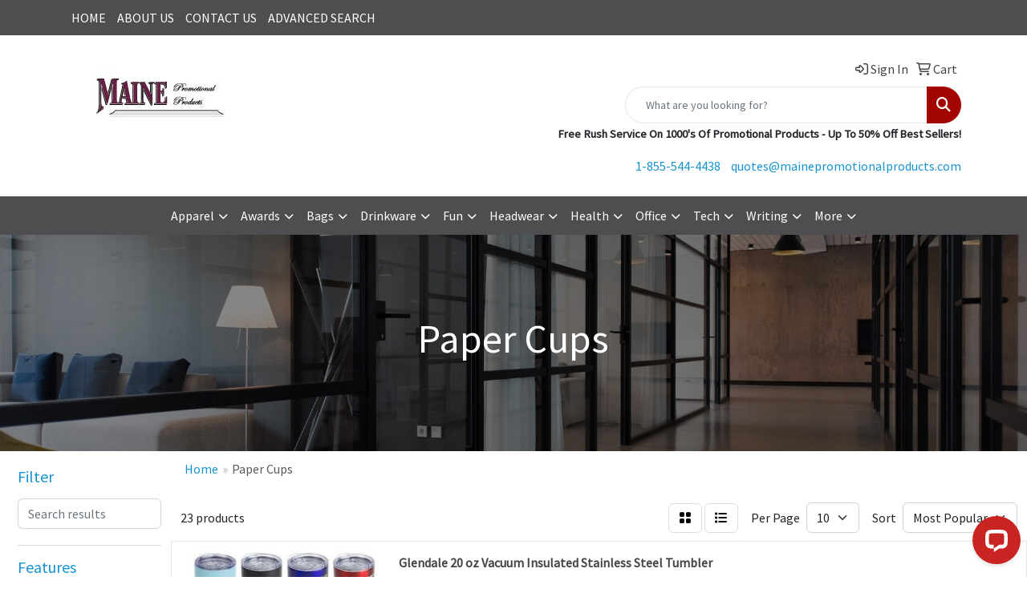

--- FILE ---
content_type: text/html
request_url: https://www.mainepromotionalproducts.com/ws/ws.dll/StartSrch?UID=222440240&WENavID=18180772
body_size: 13757
content:
<!DOCTYPE html>
<html lang="en"><head>
<meta charset="utf-8">
<meta http-equiv="X-UA-Compatible" content="IE=edge">
<meta name="viewport" content="width=device-width, initial-scale=1">
<!-- The above 3 meta tags *must* come first in the head; any other head content must come *after* these tags -->


<link href="/distsite/styles/8/css/bootstrap.min.css" rel="stylesheet" />
<link href="https://fonts.googleapis.com/css?family=Open+Sans:400,600|Oswald:400,600" rel="stylesheet">
<link href="/distsite/styles/8/css/owl.carousel.min.css" rel="stylesheet">
<link href="/distsite/styles/8/css/nouislider.css" rel="stylesheet">
<!--<link href="/distsite/styles/8/css/menu.css" rel="stylesheet"/>-->
<link href="/distsite/styles/8/css/flexslider.css" rel="stylesheet">
<link href="/distsite/styles/8/css/all.min.css" rel="stylesheet">
<link href="/distsite/styles/8/css/slick/slick.css" rel="stylesheet"/>
<link href="/distsite/styles/8/css/lightbox/lightbox.css" rel="stylesheet"  />
<link href="/distsite/styles/8/css/yamm.css" rel="stylesheet" />
<!-- Custom styles for this theme -->
<link href="/we/we.dll/StyleSheet?UN=222440240&Type=WETheme&TS=C45007.6615625" rel="stylesheet">
<!-- Custom styles for this theme -->
<link href="/we/we.dll/StyleSheet?UN=222440240&Type=WETheme-PS&TS=C45007.6615625" rel="stylesheet">


<!-- HTML5 shim and Respond.js for IE8 support of HTML5 elements and media queries -->
<!--[if lt IE 9]>
      <script src="https://oss.maxcdn.com/html5shiv/3.7.3/html5shiv.min.js"></script>
      <script src="https://oss.maxcdn.com/respond/1.4.2/respond.min.js"></script>
    <![endif]-->

</head>

<body style="background:#fff;">


  <!-- Slide-Out Menu -->
  <div id="filter-menu" class="filter-menu">
    <button id="close-menu" class="btn-close"></button>
    <div class="menu-content">
      
<aside class="filter-sidebar">



<div class="filter-section first">
	<h2>Filter</h2>
	 <div class="input-group mb-3">
	 <input type="text" style="border-right:0;" placeholder="Search results" class="form-control text-search-within-results" name="SearchWithinResults" value="" maxlength="100" onkeyup="HandleTextFilter(event);">
	  <label class="input-group-text" style="background-color:#fff;"><a  style="display:none;" href="javascript:void(0);" class="remove-filter" data-toggle="tooltip" title="Clear" onclick="ClearTextFilter();"><i class="far fa-times" aria-hidden="true"></i> <span class="fa-sr-only">x</span></a></label>
	</div>
</div>

<a href="javascript:void(0);" class="clear-filters"  style="display:none;" onclick="ClearDrillDown();">Clear all filters</a>

<div class="filter-section"  style="display:none;">
	<h2>Categories</h2>

	<div class="filter-list">

	 

		<!-- wrapper for more filters -->
        <div class="show-filter">

		</div><!-- showfilters -->

	</div>

		<a href="#" class="show-more"  style="display:none;" >Show more</a>
</div>


<div class="filter-section" >
	<h2>Features</h2>

		<div class="filter-list">

	  		<div class="checkbox"><label><input class="filtercheckbox" type="checkbox" name="2|Drinkware" ><span> Drinkware (23)</span></label></div><div class="checkbox"><label><input class="filtercheckbox" type="checkbox" name="2|Drink" ><span> Drink (21)</span></label></div><div class="checkbox"><label><input class="filtercheckbox" type="checkbox" name="2|Fda certified" ><span> Fda certified (18)</span></label></div><div class="checkbox"><label><input class="filtercheckbox" type="checkbox" name="2|Cold" ><span> Cold (17)</span></label></div><div class="checkbox"><label><input class="filtercheckbox" type="checkbox" name="2|Hot" ><span> Hot (17)</span></label></div><div class="checkbox"><label><input class="filtercheckbox" type="checkbox" name="2|Beverage" ><span> Beverage (16)</span></label></div><div class="checkbox"><label><input class="filtercheckbox" type="checkbox" name="2|Water" ><span> Water (14)</span></label></div><div class="checkbox"><label><input class="filtercheckbox" type="checkbox" name="2|Cup" ><span> Cup (13)</span></label></div><div class="checkbox"><label><input class="filtercheckbox" type="checkbox" name="2|Mug" ><span> Mug (13)</span></label></div><div class="checkbox"><label><input class="filtercheckbox" type="checkbox" name="2|Tumbler" ><span> Tumbler (13)</span></label></div><div class="show-filter"><div class="checkbox"><label><input class="filtercheckbox" type="checkbox" name="2|Digital" ><span> Digital (12)</span></label></div><div class="checkbox"><label><input class="filtercheckbox" type="checkbox" name="2|Insulated" ><span> Insulated (12)</span></label></div><div class="checkbox"><label><input class="filtercheckbox" type="checkbox" name="2|Full color" ><span> Full color (11)</span></label></div><div class="checkbox"><label><input class="filtercheckbox" type="checkbox" name="2|Stainless" ><span> Stainless (11)</span></label></div><div class="checkbox"><label><input class="filtercheckbox" type="checkbox" name="2|Steel" ><span> Steel (11)</span></label></div><div class="checkbox"><label><input class="filtercheckbox" type="checkbox" name="2|Vivid color" ><span> Vivid color (11)</span></label></div><div class="checkbox"><label><input class="filtercheckbox" type="checkbox" name="2|Travel mug" ><span> Travel mug (10)</span></label></div><div class="checkbox"><label><input class="filtercheckbox" type="checkbox" name="2|Vividcolor" ><span> Vividcolor (10)</span></label></div><div class="checkbox"><label><input class="filtercheckbox" type="checkbox" name="2|Travel" ><span> Travel (9)</span></label></div><div class="checkbox"><label><input class="filtercheckbox" type="checkbox" name="2|Vacuum" ><span> Vacuum (8)</span></label></div><div class="checkbox"><label><input class="filtercheckbox" type="checkbox" name="2|Bpa free" ><span> Bpa free (7)</span></label></div><div class="checkbox"><label><input class="filtercheckbox" type="checkbox" name="2|Water bottle" ><span> Water bottle (5)</span></label></div><div class="checkbox"><label><input class="filtercheckbox" type="checkbox" name="2|Coffee" ><span> Coffee (4)</span></label></div><div class="checkbox"><label><input class="filtercheckbox" type="checkbox" name="2|Stainless steel" ><span> Stainless steel (4)</span></label></div><div class="checkbox"><label><input class="filtercheckbox" type="checkbox" name="2|Grape" ><span> Grape (3)</span></label></div><div class="checkbox"><label><input class="filtercheckbox" type="checkbox" name="2|Plastic" ><span> Plastic (3)</span></label></div><div class="checkbox"><label><input class="filtercheckbox" type="checkbox" name="2|Polypropylene" ><span> Polypropylene (3)</span></label></div><div class="checkbox"><label><input class="filtercheckbox" type="checkbox" name="2|Sip" ><span> Sip (3)</span></label></div><div class="checkbox"><label><input class="filtercheckbox" type="checkbox" name="2|Vineyard" ><span> Vineyard (3)</span></label></div><div class="checkbox"><label><input class="filtercheckbox" type="checkbox" name="2|Vino" ><span> Vino (3)</span></label></div><div class="checkbox"><label><input class="filtercheckbox" type="checkbox" name="2|Alcohol" ><span> Alcohol (2)</span></label></div><div class="checkbox"><label><input class="filtercheckbox" type="checkbox" name="2|Auto" ><span> Auto (2)</span></label></div><div class="checkbox"><label><input class="filtercheckbox" type="checkbox" name="2|Belmont" ><span> Belmont (2)</span></label></div><div class="checkbox"><label><input class="filtercheckbox" type="checkbox" name="2|Beverage holder" ><span> Beverage holder (2)</span></label></div><div class="checkbox"><label><input class="filtercheckbox" type="checkbox" name="2|Coated" ><span> Coated (2)</span></label></div><div class="checkbox"><label><input class="filtercheckbox" type="checkbox" name="2|Copper" ><span> Copper (2)</span></label></div><div class="checkbox"><label><input class="filtercheckbox" type="checkbox" name="2|Copper lined" ><span> Copper lined (2)</span></label></div><div class="checkbox"><label><input class="filtercheckbox" type="checkbox" name="2|Cylindrical" ><span> Cylindrical (2)</span></label></div><div class="checkbox"><label><input class="filtercheckbox" type="checkbox" name="2|Double" ><span> Double (2)</span></label></div><div class="checkbox"><label><input class="filtercheckbox" type="checkbox" name="2|On the go" ><span> On the go (2)</span></label></div><div class="checkbox"><label><input class="filtercheckbox" type="checkbox" name="2|Oz" ><span> Oz (2)</span></label></div><div class="checkbox"><label><input class="filtercheckbox" type="checkbox" name="2|Tea" ><span> Tea (2)</span></label></div><div class="checkbox"><label><input class="filtercheckbox" type="checkbox" name="2|12 ounce" ><span> 12 ounce (1)</span></label></div><div class="checkbox"><label><input class="filtercheckbox" type="checkbox" name="2|12 oz" ><span> 12 oz (1)</span></label></div><div class="checkbox"><label><input class="filtercheckbox" type="checkbox" name="2|14 oz" ><span> 14 oz (1)</span></label></div><div class="checkbox"><label><input class="filtercheckbox" type="checkbox" name="2|14 oz. Capacity" ><span> 14 oz. Capacity (1)</span></label></div><div class="checkbox"><label><input class="filtercheckbox" type="checkbox" name="2|16 oz" ><span> 16 oz (1)</span></label></div><div class="checkbox"><label><input class="filtercheckbox" type="checkbox" name="2|16 oz. Capacity" ><span> 16 oz. Capacity (1)</span></label></div><div class="checkbox"><label><input class="filtercheckbox" type="checkbox" name="2|17 oz" ><span> 17 oz (1)</span></label></div><div class="checkbox"><label><input class="filtercheckbox" type="checkbox" name="2|20 oz" ><span> 20 oz (1)</span></label></div></div>

			<!-- wrapper for more filters -->
			<div class="show-filter">

			</div><!-- showfilters -->
 		</div>
		<a href="#" class="show-more"  >Show more</a>


</div>


<div class="filter-section" >
	<h2>Colours</h2>

		<div class="filter-list">

		  	<div class="checkbox"><label><input class="filtercheckbox" type="checkbox" name="1|Black" ><span> Black (17)</span></label></div><div class="checkbox"><label><input class="filtercheckbox" type="checkbox" name="1|White" ><span> White (15)</span></label></div><div class="checkbox"><label><input class="filtercheckbox" type="checkbox" name="1|Blue" ><span> Blue (13)</span></label></div><div class="checkbox"><label><input class="filtercheckbox" type="checkbox" name="1|Red" ><span> Red (10)</span></label></div><div class="checkbox"><label><input class="filtercheckbox" type="checkbox" name="1|Silver" ><span> Silver (9)</span></label></div><div class="checkbox"><label><input class="filtercheckbox" type="checkbox" name="1|Aqua" ><span> Aqua (4)</span></label></div><div class="checkbox"><label><input class="filtercheckbox" type="checkbox" name="1|Navy blue" ><span> Navy blue (3)</span></label></div><div class="checkbox"><label><input class="filtercheckbox" type="checkbox" name="1|Frost" ><span> Frost (2)</span></label></div><div class="checkbox"><label><input class="filtercheckbox" type="checkbox" name="1|Gray" ><span> Gray (2)</span></label></div><div class="checkbox"><label><input class="filtercheckbox" type="checkbox" name="1|Burgundy" ><span> Burgundy (1)</span></label></div><div class="show-filter"><div class="checkbox"><label><input class="filtercheckbox" type="checkbox" name="1|Clear" ><span> Clear (1)</span></label></div><div class="checkbox"><label><input class="filtercheckbox" type="checkbox" name="1|Green" ><span> Green (1)</span></label></div><div class="checkbox"><label><input class="filtercheckbox" type="checkbox" name="1|Light gray" ><span> Light gray (1)</span></label></div><div class="checkbox"><label><input class="filtercheckbox" type="checkbox" name="1|Matte black" ><span> Matte black (1)</span></label></div><div class="checkbox"><label><input class="filtercheckbox" type="checkbox" name="1|Matte royal blue" ><span> Matte royal blue (1)</span></label></div><div class="checkbox"><label><input class="filtercheckbox" type="checkbox" name="1|Matte white" ><span> Matte white (1)</span></label></div><div class="checkbox"><label><input class="filtercheckbox" type="checkbox" name="1|Smoke" ><span> Smoke (1)</span></label></div><div class="checkbox"><label><input class="filtercheckbox" type="checkbox" name="1|Teal" ><span> Teal (1)</span></label></div><div class="checkbox"><label><input class="filtercheckbox" type="checkbox" name="1|Translucent blue" ><span> Translucent blue (1)</span></label></div><div class="checkbox"><label><input class="filtercheckbox" type="checkbox" name="1|Translucent green" ><span> Translucent green (1)</span></label></div><div class="checkbox"><label><input class="filtercheckbox" type="checkbox" name="1|Translucent orange" ><span> Translucent orange (1)</span></label></div><div class="checkbox"><label><input class="filtercheckbox" type="checkbox" name="1|Translucent red" ><span> Translucent red (1)</span></label></div><div class="checkbox"><label><input class="filtercheckbox" type="checkbox" name="1|Translucent violet" ><span> Translucent violet (1)</span></label></div></div>


			<!-- wrapper for more filters -->
			<div class="show-filter">

			</div><!-- showfilters -->

		  </div>

		<a href="#" class="show-more"  >Show more</a>
</div>


<div class="filter-section"  style="display:none;" >
	<h2>Price Range</h2>
	<div class="filter-price-wrap">
		<div class="filter-price-inner">
			<div class="input-group">
				<span class="input-group-text input-group-text-white">$</span>
				<input type="text" class="form-control form-control-sm filter-min-prices" name="min-prices" value="" placeholder="Min" onkeyup="HandlePriceFilter(event);">
			</div>
			<div class="input-group">
				<span class="input-group-text input-group-text-white">$</span>
				<input type="text" class="form-control form-control-sm filter-max-prices" name="max-prices" value="" placeholder="Max" onkeyup="HandlePriceFilter(event);">
			</div>
		</div>
		<a href="javascript:void(0)" onclick="SetPriceFilter();" ><i class="fa-solid fa-chevron-right"></i></a>
	</div>
</div>

<div class="filter-section"   >
	<h2>Quantity</h2>
	<div class="filter-price-wrap mb-2">
		<input type="text" class="form-control form-control-sm filter-quantity" value="" placeholder="Qty" onkeyup="HandleQuantityFilter(event);">
		<a href="javascript:void(0)" onclick="SetQuantityFilter();"><i class="fa-solid fa-chevron-right"></i></a>
	</div>
</div>




	</aside>

    </div>
</div>




	<div class="container-fluid">
		<div class="row">

			<div class="col-md-3 col-lg-2">
        <div class="d-none d-md-block">
          <div id="desktop-filter">
            
<aside class="filter-sidebar">



<div class="filter-section first">
	<h2>Filter</h2>
	 <div class="input-group mb-3">
	 <input type="text" style="border-right:0;" placeholder="Search results" class="form-control text-search-within-results" name="SearchWithinResults" value="" maxlength="100" onkeyup="HandleTextFilter(event);">
	  <label class="input-group-text" style="background-color:#fff;"><a  style="display:none;" href="javascript:void(0);" class="remove-filter" data-toggle="tooltip" title="Clear" onclick="ClearTextFilter();"><i class="far fa-times" aria-hidden="true"></i> <span class="fa-sr-only">x</span></a></label>
	</div>
</div>

<a href="javascript:void(0);" class="clear-filters"  style="display:none;" onclick="ClearDrillDown();">Clear all filters</a>

<div class="filter-section"  style="display:none;">
	<h2>Categories</h2>

	<div class="filter-list">

	 

		<!-- wrapper for more filters -->
        <div class="show-filter">

		</div><!-- showfilters -->

	</div>

		<a href="#" class="show-more"  style="display:none;" >Show more</a>
</div>


<div class="filter-section" >
	<h2>Features</h2>

		<div class="filter-list">

	  		<div class="checkbox"><label><input class="filtercheckbox" type="checkbox" name="2|Drinkware" ><span> Drinkware (23)</span></label></div><div class="checkbox"><label><input class="filtercheckbox" type="checkbox" name="2|Drink" ><span> Drink (21)</span></label></div><div class="checkbox"><label><input class="filtercheckbox" type="checkbox" name="2|Fda certified" ><span> Fda certified (18)</span></label></div><div class="checkbox"><label><input class="filtercheckbox" type="checkbox" name="2|Cold" ><span> Cold (17)</span></label></div><div class="checkbox"><label><input class="filtercheckbox" type="checkbox" name="2|Hot" ><span> Hot (17)</span></label></div><div class="checkbox"><label><input class="filtercheckbox" type="checkbox" name="2|Beverage" ><span> Beverage (16)</span></label></div><div class="checkbox"><label><input class="filtercheckbox" type="checkbox" name="2|Water" ><span> Water (14)</span></label></div><div class="checkbox"><label><input class="filtercheckbox" type="checkbox" name="2|Cup" ><span> Cup (13)</span></label></div><div class="checkbox"><label><input class="filtercheckbox" type="checkbox" name="2|Mug" ><span> Mug (13)</span></label></div><div class="checkbox"><label><input class="filtercheckbox" type="checkbox" name="2|Tumbler" ><span> Tumbler (13)</span></label></div><div class="show-filter"><div class="checkbox"><label><input class="filtercheckbox" type="checkbox" name="2|Digital" ><span> Digital (12)</span></label></div><div class="checkbox"><label><input class="filtercheckbox" type="checkbox" name="2|Insulated" ><span> Insulated (12)</span></label></div><div class="checkbox"><label><input class="filtercheckbox" type="checkbox" name="2|Full color" ><span> Full color (11)</span></label></div><div class="checkbox"><label><input class="filtercheckbox" type="checkbox" name="2|Stainless" ><span> Stainless (11)</span></label></div><div class="checkbox"><label><input class="filtercheckbox" type="checkbox" name="2|Steel" ><span> Steel (11)</span></label></div><div class="checkbox"><label><input class="filtercheckbox" type="checkbox" name="2|Vivid color" ><span> Vivid color (11)</span></label></div><div class="checkbox"><label><input class="filtercheckbox" type="checkbox" name="2|Travel mug" ><span> Travel mug (10)</span></label></div><div class="checkbox"><label><input class="filtercheckbox" type="checkbox" name="2|Vividcolor" ><span> Vividcolor (10)</span></label></div><div class="checkbox"><label><input class="filtercheckbox" type="checkbox" name="2|Travel" ><span> Travel (9)</span></label></div><div class="checkbox"><label><input class="filtercheckbox" type="checkbox" name="2|Vacuum" ><span> Vacuum (8)</span></label></div><div class="checkbox"><label><input class="filtercheckbox" type="checkbox" name="2|Bpa free" ><span> Bpa free (7)</span></label></div><div class="checkbox"><label><input class="filtercheckbox" type="checkbox" name="2|Water bottle" ><span> Water bottle (5)</span></label></div><div class="checkbox"><label><input class="filtercheckbox" type="checkbox" name="2|Coffee" ><span> Coffee (4)</span></label></div><div class="checkbox"><label><input class="filtercheckbox" type="checkbox" name="2|Stainless steel" ><span> Stainless steel (4)</span></label></div><div class="checkbox"><label><input class="filtercheckbox" type="checkbox" name="2|Grape" ><span> Grape (3)</span></label></div><div class="checkbox"><label><input class="filtercheckbox" type="checkbox" name="2|Plastic" ><span> Plastic (3)</span></label></div><div class="checkbox"><label><input class="filtercheckbox" type="checkbox" name="2|Polypropylene" ><span> Polypropylene (3)</span></label></div><div class="checkbox"><label><input class="filtercheckbox" type="checkbox" name="2|Sip" ><span> Sip (3)</span></label></div><div class="checkbox"><label><input class="filtercheckbox" type="checkbox" name="2|Vineyard" ><span> Vineyard (3)</span></label></div><div class="checkbox"><label><input class="filtercheckbox" type="checkbox" name="2|Vino" ><span> Vino (3)</span></label></div><div class="checkbox"><label><input class="filtercheckbox" type="checkbox" name="2|Alcohol" ><span> Alcohol (2)</span></label></div><div class="checkbox"><label><input class="filtercheckbox" type="checkbox" name="2|Auto" ><span> Auto (2)</span></label></div><div class="checkbox"><label><input class="filtercheckbox" type="checkbox" name="2|Belmont" ><span> Belmont (2)</span></label></div><div class="checkbox"><label><input class="filtercheckbox" type="checkbox" name="2|Beverage holder" ><span> Beverage holder (2)</span></label></div><div class="checkbox"><label><input class="filtercheckbox" type="checkbox" name="2|Coated" ><span> Coated (2)</span></label></div><div class="checkbox"><label><input class="filtercheckbox" type="checkbox" name="2|Copper" ><span> Copper (2)</span></label></div><div class="checkbox"><label><input class="filtercheckbox" type="checkbox" name="2|Copper lined" ><span> Copper lined (2)</span></label></div><div class="checkbox"><label><input class="filtercheckbox" type="checkbox" name="2|Cylindrical" ><span> Cylindrical (2)</span></label></div><div class="checkbox"><label><input class="filtercheckbox" type="checkbox" name="2|Double" ><span> Double (2)</span></label></div><div class="checkbox"><label><input class="filtercheckbox" type="checkbox" name="2|On the go" ><span> On the go (2)</span></label></div><div class="checkbox"><label><input class="filtercheckbox" type="checkbox" name="2|Oz" ><span> Oz (2)</span></label></div><div class="checkbox"><label><input class="filtercheckbox" type="checkbox" name="2|Tea" ><span> Tea (2)</span></label></div><div class="checkbox"><label><input class="filtercheckbox" type="checkbox" name="2|12 ounce" ><span> 12 ounce (1)</span></label></div><div class="checkbox"><label><input class="filtercheckbox" type="checkbox" name="2|12 oz" ><span> 12 oz (1)</span></label></div><div class="checkbox"><label><input class="filtercheckbox" type="checkbox" name="2|14 oz" ><span> 14 oz (1)</span></label></div><div class="checkbox"><label><input class="filtercheckbox" type="checkbox" name="2|14 oz. Capacity" ><span> 14 oz. Capacity (1)</span></label></div><div class="checkbox"><label><input class="filtercheckbox" type="checkbox" name="2|16 oz" ><span> 16 oz (1)</span></label></div><div class="checkbox"><label><input class="filtercheckbox" type="checkbox" name="2|16 oz. Capacity" ><span> 16 oz. Capacity (1)</span></label></div><div class="checkbox"><label><input class="filtercheckbox" type="checkbox" name="2|17 oz" ><span> 17 oz (1)</span></label></div><div class="checkbox"><label><input class="filtercheckbox" type="checkbox" name="2|20 oz" ><span> 20 oz (1)</span></label></div></div>

			<!-- wrapper for more filters -->
			<div class="show-filter">

			</div><!-- showfilters -->
 		</div>
		<a href="#" class="show-more"  >Show more</a>


</div>


<div class="filter-section" >
	<h2>Colours</h2>

		<div class="filter-list">

		  	<div class="checkbox"><label><input class="filtercheckbox" type="checkbox" name="1|Black" ><span> Black (17)</span></label></div><div class="checkbox"><label><input class="filtercheckbox" type="checkbox" name="1|White" ><span> White (15)</span></label></div><div class="checkbox"><label><input class="filtercheckbox" type="checkbox" name="1|Blue" ><span> Blue (13)</span></label></div><div class="checkbox"><label><input class="filtercheckbox" type="checkbox" name="1|Red" ><span> Red (10)</span></label></div><div class="checkbox"><label><input class="filtercheckbox" type="checkbox" name="1|Silver" ><span> Silver (9)</span></label></div><div class="checkbox"><label><input class="filtercheckbox" type="checkbox" name="1|Aqua" ><span> Aqua (4)</span></label></div><div class="checkbox"><label><input class="filtercheckbox" type="checkbox" name="1|Navy blue" ><span> Navy blue (3)</span></label></div><div class="checkbox"><label><input class="filtercheckbox" type="checkbox" name="1|Frost" ><span> Frost (2)</span></label></div><div class="checkbox"><label><input class="filtercheckbox" type="checkbox" name="1|Gray" ><span> Gray (2)</span></label></div><div class="checkbox"><label><input class="filtercheckbox" type="checkbox" name="1|Burgundy" ><span> Burgundy (1)</span></label></div><div class="show-filter"><div class="checkbox"><label><input class="filtercheckbox" type="checkbox" name="1|Clear" ><span> Clear (1)</span></label></div><div class="checkbox"><label><input class="filtercheckbox" type="checkbox" name="1|Green" ><span> Green (1)</span></label></div><div class="checkbox"><label><input class="filtercheckbox" type="checkbox" name="1|Light gray" ><span> Light gray (1)</span></label></div><div class="checkbox"><label><input class="filtercheckbox" type="checkbox" name="1|Matte black" ><span> Matte black (1)</span></label></div><div class="checkbox"><label><input class="filtercheckbox" type="checkbox" name="1|Matte royal blue" ><span> Matte royal blue (1)</span></label></div><div class="checkbox"><label><input class="filtercheckbox" type="checkbox" name="1|Matte white" ><span> Matte white (1)</span></label></div><div class="checkbox"><label><input class="filtercheckbox" type="checkbox" name="1|Smoke" ><span> Smoke (1)</span></label></div><div class="checkbox"><label><input class="filtercheckbox" type="checkbox" name="1|Teal" ><span> Teal (1)</span></label></div><div class="checkbox"><label><input class="filtercheckbox" type="checkbox" name="1|Translucent blue" ><span> Translucent blue (1)</span></label></div><div class="checkbox"><label><input class="filtercheckbox" type="checkbox" name="1|Translucent green" ><span> Translucent green (1)</span></label></div><div class="checkbox"><label><input class="filtercheckbox" type="checkbox" name="1|Translucent orange" ><span> Translucent orange (1)</span></label></div><div class="checkbox"><label><input class="filtercheckbox" type="checkbox" name="1|Translucent red" ><span> Translucent red (1)</span></label></div><div class="checkbox"><label><input class="filtercheckbox" type="checkbox" name="1|Translucent violet" ><span> Translucent violet (1)</span></label></div></div>


			<!-- wrapper for more filters -->
			<div class="show-filter">

			</div><!-- showfilters -->

		  </div>

		<a href="#" class="show-more"  >Show more</a>
</div>


<div class="filter-section"  style="display:none;" >
	<h2>Price Range</h2>
	<div class="filter-price-wrap">
		<div class="filter-price-inner">
			<div class="input-group">
				<span class="input-group-text input-group-text-white">$</span>
				<input type="text" class="form-control form-control-sm filter-min-prices" name="min-prices" value="" placeholder="Min" onkeyup="HandlePriceFilter(event);">
			</div>
			<div class="input-group">
				<span class="input-group-text input-group-text-white">$</span>
				<input type="text" class="form-control form-control-sm filter-max-prices" name="max-prices" value="" placeholder="Max" onkeyup="HandlePriceFilter(event);">
			</div>
		</div>
		<a href="javascript:void(0)" onclick="SetPriceFilter();" ><i class="fa-solid fa-chevron-right"></i></a>
	</div>
</div>

<div class="filter-section"   >
	<h2>Quantity</h2>
	<div class="filter-price-wrap mb-2">
		<input type="text" class="form-control form-control-sm filter-quantity" value="" placeholder="Qty" onkeyup="HandleQuantityFilter(event);">
		<a href="javascript:void(0)" onclick="SetQuantityFilter();"><i class="fa-solid fa-chevron-right"></i></a>
	</div>
</div>




	</aside>

          </div>
        </div>
			</div>

			<div class="col-md-9 col-lg-10">
				

				<ol class="breadcrumb"  >
              		<li><a href="https://www.mainepromotionalproducts.com" target="_top">Home</a></li>
             	 	<li class="active">Paper Cups</li>
            	</ol>




				<div id="product-list-controls">

				
						<div class="d-flex align-items-center justify-content-between">
							<div class="d-none d-md-block me-3">
								 23 <span class="d-none d-lg-inline">products</span>
							</div>
					  
						  <!-- Right Aligned Controls -->
						  <div class="product-controls-right d-flex align-items-center">
       
              <button id="show-filter-button" class="btn btn-control d-block d-md-none"><i class="fa-solid fa-filter" aria-hidden="true"></i></button>

							
							<span class="me-3">
								<a href="/ws/ws.dll/StartSrch?UID=222440240&WENavID=18180772&View=T&ST=260130102408130240300922535" class="btn btn-control grid" title="Change to Grid View"><i class="fa-solid fa-grid-2" aria-hidden="true"></i>  <span class="fa-sr-only">Grid</span></a>
								<a href="/ws/ws.dll/StartSrch?UID=222440240&WENavID=18180772&View=L&ST=260130102408130240300922535" class="btn btn-control" title="Change to List View"><i class="fa-solid fa-list"></i> <span class="fa-sr-only">List</span></a>
							</span>
							
					  
							<!-- Number of Items Per Page -->
							<div class="me-2 d-none d-lg-block">
								<label>Per Page</label>
							</div>
							<div class="me-3 d-none d-md-block">
								<select class="form-select notranslate" onchange="GoToNewURL(this);" aria-label="Items per page">
									<option value="/ws/ws.dll/StartSrch?UID=222440240&WENavID=18180772&ST=260130102408130240300922535&PPP=10" >10</option><option value="/ws/ws.dll/StartSrch?UID=222440240&WENavID=18180772&ST=260130102408130240300922535&PPP=25" >25</option>
								
								</select>
							</div>
					  
							<!-- Sort By -->
							<div class="d-none d-lg-block me-2">
								<label>Sort</label>
							</div>
							<div>
								<select class="form-select" onchange="GoToNewURL(this);">
									<option value="/ws/ws.dll/StartSrch?UID=222440240&WENavID=18180772&Sort=0">Best Match</option><option value="/ws/ws.dll/StartSrch?UID=222440240&WENavID=18180772&Sort=3" selected>Most Popular</option>
								 </select>
							</div>
						  </div>
						</div>

			  </div>

				<!-- Product Results List -->
				<a name="0" href="#" alt="Item 0"></a>
<div class="row pr-list-item">
			<div class="col-sm-3 col-5">
				<a href="https://www.mainepromotionalproducts.com/p/DGBBH-LJFGA/glendale-20-oz-vacuum-insulated-stainless-steel-tumbler" target="_parent"><img class="img-responsive" src="/ws/ws.dll/QPic?SN=60462&P=765188456&I=0&PX=300" alt="Glendale 20 oz Vacuum Insulated Stainless Steel Tumbler"></a>
			</div>
			<div class="col-sm-9 col-7">
				<a href="https://www.mainepromotionalproducts.com/p/DGBBH-LJFGA/glendale-20-oz-vacuum-insulated-stainless-steel-tumbler" target="_parent" alt="Glendale 20 oz Vacuum Insulated Stainless Steel Tumbler">
				<p class="pr-name">Glendale 20 oz Vacuum Insulated Stainless Steel Tumbler</p>
				<div class="pr-meta-row">
					<div class="product-reviews"  style="display:none;">
						<div class="rating-stars">
						<i class="fa-solid fa-star-sharp active" aria-hidden="true"></i><i class="fa-solid fa-star-sharp active" aria-hidden="true"></i><i class="fa-solid fa-star-sharp active" aria-hidden="true"></i><i class="fa-solid fa-star-sharp active" aria-hidden="true"></i><i class="fa-solid fa-star-sharp" aria-hidden="true"></i>
						</div>
						<span class="rating-count">(11)</span>
					</div>
					
				</div>
				<p class="pr-number"><span class="notranslate">Item #DGBBH-LJFGA</span></p>
				<p class="pr-description">Glendale 20 oz Vacuum Insulated Stainless Steel Tumbler features 18/8 stainless steel construction, double-wall insulate, keeps beverage hot or cold for up to 12 hours. Clear plastic push-on lid wi...</p>
				<p class="pr-price"  style="display:none;"></p>
				</a>
	</div>
</div>
<a name="1" href="#" alt="Item 1"></a>
<div class="row pr-list-item">
			<div class="col-sm-3 col-5">
				<a href="https://www.mainepromotionalproducts.com/p/ALZEI-LUWDV/olympus-20-oz.-stainless-steelpp-tumbler" target="_parent"><img class="img-responsive" src="/ws/ws.dll/QPic?SN=60462&P=785393227&I=0&PX=300" alt="Olympus 20 oz. Stainless Steel/PP Tumbler"></a>
			</div>
			<div class="col-sm-9 col-7">
				<a href="https://www.mainepromotionalproducts.com/p/ALZEI-LUWDV/olympus-20-oz.-stainless-steelpp-tumbler" target="_parent" alt="Olympus 20 oz. Stainless Steel/PP Tumbler">
				<p class="pr-name">Olympus 20 oz. Stainless Steel/PP Tumbler</p>
				<div class="pr-meta-row">
					<div class="product-reviews"  style="display:none;">
						<div class="rating-stars">
						<i class="fa-solid fa-star-sharp active" aria-hidden="true"></i><i class="fa-solid fa-star-sharp active" aria-hidden="true"></i><i class="fa-solid fa-star-sharp active" aria-hidden="true"></i><i class="fa-solid fa-star-sharp active" aria-hidden="true"></i><i class="fa-solid fa-star-sharp" aria-hidden="true"></i>
						</div>
						<span class="rating-count">(14)</span>
					</div>
					
				</div>
				<p class="pr-number"><span class="notranslate">Item #ALZEI-LUWDV</span></p>
				<p class="pr-description">Olympus 20 oz. Stainless Steel/PP Tumbler features stainless steel outer with black polypropylene inner lining, Keeps beverages hot or cold for up to 3 hours, clear plastic lid with sliding drink o...</p>
				<p class="pr-price"  style="display:none;"></p>
				</a>
	</div>
</div>
<a name="2" href="#" alt="Item 2"></a>
<div class="row pr-list-item">
			<div class="col-sm-3 col-5">
				<a href="https://www.mainepromotionalproducts.com/p/PMEAB-MYZMM/cadet-9-oz-insulated-stainless-steel-tumbler" target="_parent"><img class="img-responsive" src="/ws/ws.dll/QPic?SN=60462&P=155922760&I=0&PX=300" alt="Cadet 9 oz Insulated Stainless Steel Tumbler"></a>
			</div>
			<div class="col-sm-9 col-7">
				<a href="https://www.mainepromotionalproducts.com/p/PMEAB-MYZMM/cadet-9-oz-insulated-stainless-steel-tumbler" target="_parent" alt="Cadet 9 oz Insulated Stainless Steel Tumbler">
				<p class="pr-name">Cadet 9 oz Insulated Stainless Steel Tumbler</p>
				<div class="pr-meta-row">
					<div class="product-reviews"  style="display:none;">
						<div class="rating-stars">
						<i class="fa-solid fa-star-sharp active" aria-hidden="true"></i><i class="fa-solid fa-star-sharp active" aria-hidden="true"></i><i class="fa-solid fa-star-sharp active" aria-hidden="true"></i><i class="fa-solid fa-star-sharp" aria-hidden="true"></i><i class="fa-solid fa-star-sharp" aria-hidden="true"></i>
						</div>
						<span class="rating-count">(2)</span>
					</div>
					
				</div>
				<p class="pr-number"><span class="notranslate">Item #PMEAB-MYZMM</span></p>
				<p class="pr-description">Cadet 9 oz Insulated Stainless Steel Tumbler features double-wall insulated 18/8 stainless steel construction that keeps beverages hot or cold for up to 6 hours and clear plastic push-on lid with s...</p>
				<p class="pr-price"  style="display:none;"></p>
				</a>
	</div>
</div>
<a name="3" href="#" alt="Item 3"></a>
<div class="row pr-list-item">
			<div class="col-sm-3 col-5">
				<a href="https://www.mainepromotionalproducts.com/p/ROBGC-QCFJT/sapora-12-oz-vacuum-insulated-stainless-steel-mug-with-cork-base" target="_parent"><img class="img-responsive" src="/ws/ws.dll/QPic?SN=60462&P=337350401&I=0&PX=300" alt="Sapora 12 oz Vacuum Insulated Stainless Steel Mug with Cork Base"></a>
			</div>
			<div class="col-sm-9 col-7">
				<a href="https://www.mainepromotionalproducts.com/p/ROBGC-QCFJT/sapora-12-oz-vacuum-insulated-stainless-steel-mug-with-cork-base" target="_parent" alt="Sapora 12 oz Vacuum Insulated Stainless Steel Mug with Cork Base">
				<p class="pr-name">Sapora 12 oz Vacuum Insulated Stainless Steel Mug with Cork Base</p>
				<div class="pr-meta-row">
					<div class="product-reviews"  style="display:none;">
						<div class="rating-stars">
						<i class="fa-solid fa-star-sharp" aria-hidden="true"></i><i class="fa-solid fa-star-sharp" aria-hidden="true"></i><i class="fa-solid fa-star-sharp" aria-hidden="true"></i><i class="fa-solid fa-star-sharp" aria-hidden="true"></i><i class="fa-solid fa-star-sharp" aria-hidden="true"></i>
						</div>
						<span class="rating-count">(0)</span>
					</div>
					
				</div>
				<p class="pr-number"><span class="notranslate">Item #ROBGC-QCFJT</span></p>
				<p class="pr-description">The Sapora 12 oz Stainless Steel Mug with Cork Base is constructed of 18/8 stainless steel with a powder-coated matte finish. The double-wall, vacuum-insulated mug has a decorative cork base, that ...</p>
				<p class="pr-price"  style="display:none;"></p>
				</a>
	</div>
</div>
<a name="4" href="#" alt="Item 4"></a>
<div class="row pr-list-item">
			<div class="col-sm-3 col-5">
				<a href="https://www.mainepromotionalproducts.com/p/NLZEC-MZOYV/coventry-12-oz-vacuum-insulated-stainless-steel-tumbler--can-cooler" target="_parent"><img class="img-responsive" src="/ws/ws.dll/QPic?SN=60462&P=965933221&I=0&PX=300" alt="Coventry 12 oz Vacuum Insulated Stainless Steel Tumbler + Can Cooler"></a>
			</div>
			<div class="col-sm-9 col-7">
				<a href="https://www.mainepromotionalproducts.com/p/NLZEC-MZOYV/coventry-12-oz-vacuum-insulated-stainless-steel-tumbler--can-cooler" target="_parent" alt="Coventry 12 oz Vacuum Insulated Stainless Steel Tumbler + Can Cooler">
				<p class="pr-name">Coventry 12 oz Vacuum Insulated Stainless Steel Tumbler + Can Cooler</p>
				<div class="pr-meta-row">
					<div class="product-reviews"  style="display:none;">
						<div class="rating-stars">
						<i class="fa-solid fa-star-sharp active" aria-hidden="true"></i><i class="fa-solid fa-star-sharp active" aria-hidden="true"></i><i class="fa-solid fa-star-sharp" aria-hidden="true"></i><i class="fa-solid fa-star-sharp" aria-hidden="true"></i><i class="fa-solid fa-star-sharp" aria-hidden="true"></i>
						</div>
						<span class="rating-count">(1)</span>
					</div>
					
				</div>
				<p class="pr-number"><span class="notranslate">Item #NLZEC-MZOYV</span></p>
				<p class="pr-description">Coventry features double-wall vacuum insulated stainless steel construction and 2 lids: clear plastic push-on lid with sliding drink opening and insulator ring for cans/bottles. To use insulator ri...</p>
				<p class="pr-price"  style="display:none;"></p>
				</a>
	</div>
</div>
<a name="5" href="#" alt="Item 5"></a>
<div class="row pr-list-item">
			<div class="col-sm-3 col-5">
				<a href="https://www.mainepromotionalproducts.com/p/KFZZI-MQGLH/brighton-20-oz-vacuum-insulated-stainless-steel-tumbler" target="_parent"><img class="img-responsive" src="/ws/ws.dll/QPic?SN=60462&P=535769277&I=0&PX=300" alt="Brighton 20 oz Vacuum Insulated Stainless Steel Tumbler"></a>
			</div>
			<div class="col-sm-9 col-7">
				<a href="https://www.mainepromotionalproducts.com/p/KFZZI-MQGLH/brighton-20-oz-vacuum-insulated-stainless-steel-tumbler" target="_parent" alt="Brighton 20 oz Vacuum Insulated Stainless Steel Tumbler">
				<p class="pr-name">Brighton 20 oz Vacuum Insulated Stainless Steel Tumbler</p>
				<div class="pr-meta-row">
					<div class="product-reviews"  style="display:none;">
						<div class="rating-stars">
						<i class="fa-solid fa-star-sharp" aria-hidden="true"></i><i class="fa-solid fa-star-sharp" aria-hidden="true"></i><i class="fa-solid fa-star-sharp" aria-hidden="true"></i><i class="fa-solid fa-star-sharp" aria-hidden="true"></i><i class="fa-solid fa-star-sharp" aria-hidden="true"></i>
						</div>
						<span class="rating-count">(0)</span>
					</div>
					
				</div>
				<p class="pr-number"><span class="notranslate">Item #KFZZI-MQGLH</span></p>
				<p class="pr-description">Brighton 20 oz Vacuum Insulated Stainless Steel Tumbler features 18/8 powder-coated stainless steel construction, double-wall insulated and flip-top clear plastic lid with straw hole and straw incl...</p>
				<p class="pr-price"  style="display:none;"></p>
				</a>
	</div>
</div>
<a name="6" href="#" alt="Item 6"></a>
<div class="row pr-list-item">
			<div class="col-sm-3 col-5">
				<a href="https://www.mainepromotionalproducts.com/p/NIDZK-MBHZJ/odyssey-20-oz-stainless-steelpolypropylene-travel-tumbler" target="_parent"><img class="img-responsive" src="/ws/ws.dll/QPic?SN=60462&P=585506679&I=0&PX=300" alt="Odyssey 20 oz Stainless Steel/Polypropylene Travel Tumbler"></a>
			</div>
			<div class="col-sm-9 col-7">
				<a href="https://www.mainepromotionalproducts.com/p/NIDZK-MBHZJ/odyssey-20-oz-stainless-steelpolypropylene-travel-tumbler" target="_parent" alt="Odyssey 20 oz Stainless Steel/Polypropylene Travel Tumbler">
				<p class="pr-name">Odyssey 20 oz Stainless Steel/Polypropylene Travel Tumbler</p>
				<div class="pr-meta-row">
					<div class="product-reviews"  style="display:none;">
						<div class="rating-stars">
						<i class="fa-solid fa-star-sharp active" aria-hidden="true"></i><i class="fa-solid fa-star-sharp active" aria-hidden="true"></i><i class="fa-solid fa-star-sharp active" aria-hidden="true"></i><i class="fa-solid fa-star-sharp active" aria-hidden="true"></i><i class="fa-solid fa-star-sharp" aria-hidden="true"></i>
						</div>
						<span class="rating-count">(5)</span>
					</div>
					
				</div>
				<p class="pr-number"><span class="notranslate">Item #NIDZK-MBHZJ</span></p>
				<p class="pr-description">Odyssey 20 oz Stainless Steel/Polypropylene Travel Tumbler features stainless steel outer shell with black polypropylene inner lining, Clear plastic lid with sliding drink opening. Keeps beverages ...</p>
				<p class="pr-price"  style="display:none;"></p>
				</a>
	</div>
</div>
<a name="7" href="#" alt="Item 7"></a>
<div class="row pr-list-item">
			<div class="col-sm-3 col-5">
				<a href="https://www.mainepromotionalproducts.com/p/QHEZC-MYSCP/onyx-12-oz-stainless-steelpolypropylene-wine-goblet" target="_parent"><img class="img-responsive" src="/ws/ws.dll/QPic?SN=60462&P=135917771&I=0&PX=300" alt="Onyx 12 oz Stainless Steel/Polypropylene Wine Goblet"></a>
			</div>
			<div class="col-sm-9 col-7">
				<a href="https://www.mainepromotionalproducts.com/p/QHEZC-MYSCP/onyx-12-oz-stainless-steelpolypropylene-wine-goblet" target="_parent" alt="Onyx 12 oz Stainless Steel/Polypropylene Wine Goblet">
				<p class="pr-name">Onyx 12 oz Stainless Steel/Polypropylene Wine Goblet</p>
				<div class="pr-meta-row">
					<div class="product-reviews"  style="display:none;">
						<div class="rating-stars">
						<i class="fa-solid fa-star-sharp active" aria-hidden="true"></i><i class="fa-solid fa-star-sharp active" aria-hidden="true"></i><i class="fa-solid fa-star-sharp active" aria-hidden="true"></i><i class="fa-solid fa-star-sharp active" aria-hidden="true"></i><i class="fa-solid fa-star-sharp active" aria-hidden="true"></i>
						</div>
						<span class="rating-count">(3)</span>
					</div>
					
				</div>
				<p class="pr-number"><span class="notranslate">Item #QHEZC-MYSCP</span></p>
				<p class="pr-description">Onyx 12 oz Stainless Steel/Polypropylene Wine Goblet features stainless steel outer with black polypropylene inner lining that keeps beverages hot or cold for up to 3 hours, clear plastic push-on l...</p>
				<p class="pr-price"  style="display:none;"></p>
				</a>
	</div>
</div>
<a name="8" href="#" alt="Item 8"></a>
<div class="row pr-list-item">
			<div class="col-sm-3 col-5">
				<a href="https://www.mainepromotionalproducts.com/p/WNAEC-NAAYJ/optima-14-oz-stainless-steelpolypropylene-tumbler" target="_parent"><img class="img-responsive" src="/ws/ws.dll/QPic?SN=60462&P=705941321&I=0&PX=300" alt="Optima 14 oz Stainless Steel/Polypropylene Tumbler"></a>
			</div>
			<div class="col-sm-9 col-7">
				<a href="https://www.mainepromotionalproducts.com/p/WNAEC-NAAYJ/optima-14-oz-stainless-steelpolypropylene-tumbler" target="_parent" alt="Optima 14 oz Stainless Steel/Polypropylene Tumbler">
				<p class="pr-name">Optima 14 oz Stainless Steel/Polypropylene Tumbler</p>
				<div class="pr-meta-row">
					<div class="product-reviews"  style="display:none;">
						<div class="rating-stars">
						<i class="fa-solid fa-star-sharp active" aria-hidden="true"></i><i class="fa-solid fa-star-sharp active" aria-hidden="true"></i><i class="fa-solid fa-star-sharp active" aria-hidden="true"></i><i class="fa-solid fa-star-sharp active" aria-hidden="true"></i><i class="fa-solid fa-star-sharp" aria-hidden="true"></i>
						</div>
						<span class="rating-count">(2)</span>
					</div>
					
				</div>
				<p class="pr-number"><span class="notranslate">Item #WNAEC-NAAYJ</span></p>
				<p class="pr-description">Optima 14 oz Stainless Steel/Polypropylene Tumbler features stainless steel outer with black polypropylene inner lining that keeps beverages hot or cold for up to 3 hours, clear plastic push-on lid...</p>
				<p class="pr-price"  style="display:none;"></p>
				</a>
	</div>
</div>
<a name="9" href="#" alt="Item 9"></a>
<div class="row pr-list-item">
			<div class="col-sm-3 col-5">
				<a href="https://www.mainepromotionalproducts.com/p/TJEDB-PABPY/senso-classic-10-oz-vacuum-insulated-stainless-steel-wine-tumbler" target="_parent"><img class="img-responsive" src="/ws/ws.dll/QPic?SN=60462&P=726855730&I=0&PX=300" alt="SENSO® Classic 10 oz Vacuum Insulated Stainless Steel Wine Tumbler"></a>
			</div>
			<div class="col-sm-9 col-7">
				<a href="https://www.mainepromotionalproducts.com/p/TJEDB-PABPY/senso-classic-10-oz-vacuum-insulated-stainless-steel-wine-tumbler" target="_parent" alt="SENSO® Classic 10 oz Vacuum Insulated Stainless Steel Wine Tumbler">
				<p class="pr-name">SENSO® Classic 10 oz Vacuum Insulated Stainless Steel Wine Tumbler</p>
				<div class="pr-meta-row">
					<div class="product-reviews"  style="display:none;">
						<div class="rating-stars">
						<i class="fa-solid fa-star-sharp" aria-hidden="true"></i><i class="fa-solid fa-star-sharp" aria-hidden="true"></i><i class="fa-solid fa-star-sharp" aria-hidden="true"></i><i class="fa-solid fa-star-sharp" aria-hidden="true"></i><i class="fa-solid fa-star-sharp" aria-hidden="true"></i>
						</div>
						<span class="rating-count">(0)</span>
					</div>
					
				</div>
				<p class="pr-number"><span class="notranslate">Item #TJEDB-PABPY</span></p>
				<p class="pr-description">The SENSO® Classic 10 oz Vacuum Insulated Stainless Steel Wine Tumbler is made of 18/8 stainless steel with a powder-coated matte finish and features copper-lined double-wall insulation with conden...</p>
				<p class="pr-price"  style="display:none;"></p>
				</a>
	</div>
</div>
<a name="10" href="#" alt="Item 10"></a>
<div class="row pr-list-item">
			<div class="col-sm-3 col-5">
				<a href="https://www.mainepromotionalproducts.com/p/ZLDZG-MXILV/flip-top-20-oz-plastic-shaker-tumbler" target="_parent"><img class="img-responsive" src="/ws/ws.dll/QPic?SN=60462&P=585893675&I=0&PX=300" alt="Flip-Top 20 oz Plastic Shaker Tumbler"></a>
			</div>
			<div class="col-sm-9 col-7">
				<a href="https://www.mainepromotionalproducts.com/p/ZLDZG-MXILV/flip-top-20-oz-plastic-shaker-tumbler" target="_parent" alt="Flip-Top 20 oz Plastic Shaker Tumbler">
				<p class="pr-name">Flip-Top 20 oz Plastic Shaker Tumbler</p>
				<div class="pr-meta-row">
					<div class="product-reviews"  style="display:none;">
						<div class="rating-stars">
						<i class="fa-solid fa-star-sharp" aria-hidden="true"></i><i class="fa-solid fa-star-sharp" aria-hidden="true"></i><i class="fa-solid fa-star-sharp" aria-hidden="true"></i><i class="fa-solid fa-star-sharp" aria-hidden="true"></i><i class="fa-solid fa-star-sharp" aria-hidden="true"></i>
						</div>
						<span class="rating-count">(0)</span>
					</div>
					
				</div>
				<p class="pr-number"><span class="notranslate">Item #ZLDZG-MXILV</span></p>
				<p class="pr-description">Flip-Top 20 oz Plastic Shaker Tumbler features durable polypropylene plastic with shaker ball and flip-top screw-on lid. Not recommended for hot beverages. Hand wash only. BPA Free and FDA certifie...</p>
				<p class="pr-price"  style="display:none;"></p>
				</a>
	</div>
</div>
<a name="11" href="#" alt="Item 11"></a>
<div class="row pr-list-item">
			<div class="col-sm-3 col-5">
				<a href="https://www.mainepromotionalproducts.com/p/BGABF-MBZGK/cabernet-10-oz-vacuum-insulated-stainless-steel-wine-goblet" target="_parent"><img class="img-responsive" src="/ws/ws.dll/QPic?SN=60462&P=785518354&I=0&PX=300" alt="Cabernet 10 oz Vacuum Insulated Stainless Steel Wine Goblet"></a>
			</div>
			<div class="col-sm-9 col-7">
				<a href="https://www.mainepromotionalproducts.com/p/BGABF-MBZGK/cabernet-10-oz-vacuum-insulated-stainless-steel-wine-goblet" target="_parent" alt="Cabernet 10 oz Vacuum Insulated Stainless Steel Wine Goblet">
				<p class="pr-name">Cabernet 10 oz Vacuum Insulated Stainless Steel Wine Goblet</p>
				<div class="pr-meta-row">
					<div class="product-reviews"  style="display:none;">
						<div class="rating-stars">
						<i class="fa-solid fa-star-sharp active" aria-hidden="true"></i><i class="fa-solid fa-star-sharp active" aria-hidden="true"></i><i class="fa-solid fa-star-sharp active" aria-hidden="true"></i><i class="fa-solid fa-star-sharp active" aria-hidden="true"></i><i class="fa-solid fa-star-sharp" aria-hidden="true"></i>
						</div>
						<span class="rating-count">(6)</span>
					</div>
					
				</div>
				<p class="pr-number"><span class="notranslate">Item #BGABF-MBZGK</span></p>
				<p class="pr-description">Cabernet 10 oz Vacuum Insulated Stainless Steel Wine Goblet features double-wall vacuum insulated stainless steel construction, sleek teardrop design, includes sip-thru rubber-seal plastic lid and ...</p>
				<p class="pr-price"  style="display:none;"></p>
				</a>
	</div>
</div>
<a name="12" href="#" alt="Item 12"></a>
<div class="row pr-list-item">
			<div class="col-sm-3 col-5">
				<a href="https://www.mainepromotionalproducts.com/p/NFZYI-MQGLR/oasis-20-oz-stainless-steelpolypropylene-tumbler" target="_parent"><img class="img-responsive" src="/ws/ws.dll/QPic?SN=60462&P=565769287&I=0&PX=300" alt="Oasis 20 oz Stainless Steel/Polypropylene Tumbler"></a>
			</div>
			<div class="col-sm-9 col-7">
				<a href="https://www.mainepromotionalproducts.com/p/NFZYI-MQGLR/oasis-20-oz-stainless-steelpolypropylene-tumbler" target="_parent" alt="Oasis 20 oz Stainless Steel/Polypropylene Tumbler">
				<p class="pr-name">Oasis 20 oz Stainless Steel/Polypropylene Tumbler</p>
				<div class="pr-meta-row">
					<div class="product-reviews"  style="display:none;">
						<div class="rating-stars">
						<i class="fa-solid fa-star-sharp active" aria-hidden="true"></i><i class="fa-solid fa-star-sharp active" aria-hidden="true"></i><i class="fa-solid fa-star-sharp active" aria-hidden="true"></i><i class="fa-solid fa-star-sharp" aria-hidden="true"></i><i class="fa-solid fa-star-sharp" aria-hidden="true"></i>
						</div>
						<span class="rating-count">(4)</span>
					</div>
					
				</div>
				<p class="pr-number"><span class="notranslate">Item #NFZYI-MQGLR</span></p>
				<p class="pr-description">Oasis 20 oz Stainless Steel/Polypropylene Tumbler features stainless steel outer shell with black polypropylene inner lining, clear plastic push-on lid with sliding drink opening and non-slip base ...</p>
				<p class="pr-price"  style="display:none;"></p>
				</a>
	</div>
</div>
<a name="13" href="#" alt="Item 13"></a>
<div class="row pr-list-item">
			<div class="col-sm-3 col-5">
				<a href="https://www.mainepromotionalproducts.com/p/JOZGK-LWKBP/belmont-30-oz-vacuum-insulated-stainless-steel-travel-tumbler" target="_parent"><img class="img-responsive" src="/ws/ws.dll/QPic?SN=60462&P=765420209&I=0&PX=300" alt="Belmont 30 oz Vacuum Insulated Stainless Steel Travel Tumbler"></a>
			</div>
			<div class="col-sm-9 col-7">
				<a href="https://www.mainepromotionalproducts.com/p/JOZGK-LWKBP/belmont-30-oz-vacuum-insulated-stainless-steel-travel-tumbler" target="_parent" alt="Belmont 30 oz Vacuum Insulated Stainless Steel Travel Tumbler">
				<p class="pr-name">Belmont 30 oz Vacuum Insulated Stainless Steel Travel Tumbler</p>
				<div class="pr-meta-row">
					<div class="product-reviews"  style="display:none;">
						<div class="rating-stars">
						<i class="fa-solid fa-star-sharp active" aria-hidden="true"></i><i class="fa-solid fa-star-sharp active" aria-hidden="true"></i><i class="fa-solid fa-star-sharp" aria-hidden="true"></i><i class="fa-solid fa-star-sharp" aria-hidden="true"></i><i class="fa-solid fa-star-sharp" aria-hidden="true"></i>
						</div>
						<span class="rating-count">(5)</span>
					</div>
					
				</div>
				<p class="pr-number"><span class="notranslate">Item #JOZGK-LWKBP</span></p>
				<p class="pr-description">Belmont 30 oz Vacuum Insulated Stainless Steel Travel Tumbler features 18/8 Stainless steel construction, double-wall insulate, keeps beverage hot or cold for up to 12 hours, tapered bottom fits cu...</p>
				<p class="pr-price"  style="display:none;"></p>
				</a>
	</div>
</div>
<a name="14" href="#" alt="Item 14"></a>
<div class="row pr-list-item">
			<div class="col-sm-3 col-5">
				<a href="https://www.mainepromotionalproducts.com/p/AMEAC-NLMYB/ceva-14-oz-copper-coated-powder-coated-insulated-mug" target="_parent"><img class="img-responsive" src="/ws/ws.dll/QPic?SN=60462&P=716142761&I=0&PX=300" alt="Ceva 14 oz Copper-Coated Powder-Coated Insulated Mug"></a>
			</div>
			<div class="col-sm-9 col-7">
				<a href="https://www.mainepromotionalproducts.com/p/AMEAC-NLMYB/ceva-14-oz-copper-coated-powder-coated-insulated-mug" target="_parent" alt="Ceva 14 oz Copper-Coated Powder-Coated Insulated Mug">
				<p class="pr-name">Ceva 14 oz Copper-Coated Powder-Coated Insulated Mug</p>
				<div class="pr-meta-row">
					<div class="product-reviews"  style="display:none;">
						<div class="rating-stars">
						<i class="fa-solid fa-star-sharp active" aria-hidden="true"></i><i class="fa-solid fa-star-sharp active" aria-hidden="true"></i><i class="fa-solid fa-star-sharp active" aria-hidden="true"></i><i class="fa-solid fa-star-sharp active" aria-hidden="true"></i><i class="fa-solid fa-star-sharp active" aria-hidden="true"></i>
						</div>
						<span class="rating-count">(1)</span>
					</div>
					
				</div>
				<p class="pr-number"><span class="notranslate">Item #AMEAC-NLMYB</span></p>
				<p class="pr-description">Ceva 14 oz Copper-Coated Powder-Coated Insulated Mug features double-wall insulated copper-coated stainless steel construction with a powder coated finish that keeps beverage hot or cold for up to ...</p>
				<p class="pr-price"  style="display:none;"></p>
				</a>
	</div>
</div>
<a name="15" href="#" alt="Item 15"></a>
<div class="row pr-list-item">
			<div class="col-sm-3 col-5">
				<a href="https://www.mainepromotionalproducts.com/p/CKFAK-PAAIV/senso-ergo-grip-16-oz-vacuum-insulated-stainless-steel-tumbler" target="_parent"><img class="img-responsive" src="/ws/ws.dll/QPic?SN=60462&P=786854869&I=0&PX=300" alt="SENSO® Ergo-Grip 16 oz Vacuum Insulated Stainless Steel Tumbler"></a>
			</div>
			<div class="col-sm-9 col-7">
				<a href="https://www.mainepromotionalproducts.com/p/CKFAK-PAAIV/senso-ergo-grip-16-oz-vacuum-insulated-stainless-steel-tumbler" target="_parent" alt="SENSO® Ergo-Grip 16 oz Vacuum Insulated Stainless Steel Tumbler">
				<p class="pr-name">SENSO® Ergo-Grip 16 oz Vacuum Insulated Stainless Steel Tumbler</p>
				<div class="pr-meta-row">
					<div class="product-reviews"  style="display:none;">
						<div class="rating-stars">
						<i class="fa-solid fa-star-sharp" aria-hidden="true"></i><i class="fa-solid fa-star-sharp" aria-hidden="true"></i><i class="fa-solid fa-star-sharp" aria-hidden="true"></i><i class="fa-solid fa-star-sharp" aria-hidden="true"></i><i class="fa-solid fa-star-sharp" aria-hidden="true"></i>
						</div>
						<span class="rating-count">(0)</span>
					</div>
					
				</div>
				<p class="pr-number"><span class="notranslate">Item #CKFAK-PAAIV</span></p>
				<p class="pr-description">The SENSO® Ergo-Grip 16 oz Vacuum Insulated Stainless Steel Tumbler is made of 18/8 stainless steel with a powder-coated matte finish and features copper-lined double-wall insulation with a condens...</p>
				<p class="pr-price"  style="display:none;"></p>
				</a>
	</div>
</div>
<a name="16" href="#" alt="Item 16"></a>
<div class="row pr-list-item">
			<div class="col-sm-3 col-5">
				<a href="https://www.mainepromotionalproducts.com/p/LOAXI-QCFJP/caldron-22-oz-enamel-lined-iron-mug" target="_parent"><img class="img-responsive" src="/ws/ws.dll/QPic?SN=60462&P=307350397&I=0&PX=300" alt="Caldron 22 oz Enamel-Lined Iron Mug"></a>
			</div>
			<div class="col-sm-9 col-7">
				<a href="https://www.mainepromotionalproducts.com/p/LOAXI-QCFJP/caldron-22-oz-enamel-lined-iron-mug" target="_parent" alt="Caldron 22 oz Enamel-Lined Iron Mug">
				<p class="pr-name">Caldron 22 oz Enamel-Lined Iron Mug</p>
				<div class="pr-meta-row">
					<div class="product-reviews"  style="display:none;">
						<div class="rating-stars">
						<i class="fa-solid fa-star-sharp" aria-hidden="true"></i><i class="fa-solid fa-star-sharp" aria-hidden="true"></i><i class="fa-solid fa-star-sharp" aria-hidden="true"></i><i class="fa-solid fa-star-sharp" aria-hidden="true"></i><i class="fa-solid fa-star-sharp" aria-hidden="true"></i>
						</div>
						<span class="rating-count">(0)</span>
					</div>
					
				</div>
				<p class="pr-number"><span class="notranslate">Item #LOAXI-QCFJP</span></p>
				<p class="pr-description">The Caldron 22 Oz Enamel-Lined Iron Coffee Mug features iron construction with a speckled enamel finish. Large capacity perfect for extended campfire or other gatherings. Hand wash only. FDA certif...</p>
				<p class="pr-price"  style="display:none;"></p>
				</a>
	</div>
</div>
<a name="17" href="#" alt="Item 17"></a>
<div class="row pr-list-item">
			<div class="col-sm-3 col-5">
				<a href="https://www.mainepromotionalproducts.com/p/KMBZH-QSVLK/good-value-sip-n-style-stackable-tumbler-16-oz." target="_parent"><img class="img-responsive" src="/ws/ws.dll/QPic?SN=57550&P=997642476&I=0&PX=300" alt="Good Value™ Sip N Style Stackable Tumbler - 16 oz."></a>
			</div>
			<div class="col-sm-9 col-7">
				<a href="https://www.mainepromotionalproducts.com/p/KMBZH-QSVLK/good-value-sip-n-style-stackable-tumbler-16-oz." target="_parent" alt="Good Value™ Sip N Style Stackable Tumbler - 16 oz.">
				<p class="pr-name">Good Value™ Sip N Style Stackable Tumbler - 16 oz.</p>
				<div class="pr-meta-row">
					<div class="product-reviews"  style="display:none;">
						<div class="rating-stars">
						<i class="fa-solid fa-star-sharp" aria-hidden="true"></i><i class="fa-solid fa-star-sharp" aria-hidden="true"></i><i class="fa-solid fa-star-sharp" aria-hidden="true"></i><i class="fa-solid fa-star-sharp" aria-hidden="true"></i><i class="fa-solid fa-star-sharp" aria-hidden="true"></i>
						</div>
						<span class="rating-count">(0)</span>
					</div>
					
				</div>
				<p class="pr-number"><span class="notranslate">Item #KMBZH-QSVLK</span></p>
				<p class="pr-description">16 oz. Sip N Style Stackable Tumbler is designed for both hot and cold liquids and features a drink-thru lid and paper sleeve grip.  3.5&quot; Diameter x 5.63&quot; H</p>
				<p class="pr-price"  style="display:none;"></p>
				</a>
	</div>
</div>
<a name="18" href="#" alt="Item 18"></a>
<div class="row pr-list-item">
			<div class="col-sm-3 col-5">
				<a href="https://www.mainepromotionalproducts.com/p/UHEZH-MYSCU/calibre-12-oz-vacuum-insulated-ceramic-inside-coated-coffee-mug" target="_parent"><img class="img-responsive" src="/ws/ws.dll/QPic?SN=60462&P=135917776&I=0&PX=300" alt="Calibre 12 oz Vacuum Insulated Ceramic Inside-Coated Coffee Mug"></a>
			</div>
			<div class="col-sm-9 col-7">
				<a href="https://www.mainepromotionalproducts.com/p/UHEZH-MYSCU/calibre-12-oz-vacuum-insulated-ceramic-inside-coated-coffee-mug" target="_parent" alt="Calibre 12 oz Vacuum Insulated Ceramic Inside-Coated Coffee Mug">
				<p class="pr-name">Calibre 12 oz Vacuum Insulated Ceramic Inside-Coated Coffee Mug</p>
				<div class="pr-meta-row">
					<div class="product-reviews"  style="display:none;">
						<div class="rating-stars">
						<i class="fa-solid fa-star-sharp active" aria-hidden="true"></i><i class="fa-solid fa-star-sharp active" aria-hidden="true"></i><i class="fa-solid fa-star-sharp active" aria-hidden="true"></i><i class="fa-solid fa-star-sharp active" aria-hidden="true"></i><i class="fa-solid fa-star-sharp" aria-hidden="true"></i>
						</div>
						<span class="rating-count">(2)</span>
					</div>
					
				</div>
				<p class="pr-number"><span class="notranslate">Item #UHEZH-MYSCU</span></p>
				<p class="pr-description">Calibre 12 oz Vacuum Insulated Ceramic Inside-Coated Coffee Mug features double-wall insulated stainless steel construction that keeps beverage hot or cold for up to 4 hours, ceramic coated inside ...</p>
				<p class="pr-price"  style="display:none;"></p>
				</a>
	</div>
</div>
<a name="19" href="#" alt="Item 19"></a>
<div class="row pr-list-item">
			<div class="col-sm-3 col-5">
				<a href="https://www.mainepromotionalproducts.com/p/AHCEB-MBJFS/odyssey-30-oz-stainless-steelpolypropylene-travel-tumbler" target="_parent"><img class="img-responsive" src="/ws/ws.dll/QPic?SN=60462&P=565507520&I=0&PX=300" alt="Odyssey 30 oz Stainless Steel/Polypropylene Travel Tumbler"></a>
			</div>
			<div class="col-sm-9 col-7">
				<a href="https://www.mainepromotionalproducts.com/p/AHCEB-MBJFS/odyssey-30-oz-stainless-steelpolypropylene-travel-tumbler" target="_parent" alt="Odyssey 30 oz Stainless Steel/Polypropylene Travel Tumbler">
				<p class="pr-name">Odyssey 30 oz Stainless Steel/Polypropylene Travel Tumbler</p>
				<div class="pr-meta-row">
					<div class="product-reviews"  style="display:none;">
						<div class="rating-stars">
						<i class="fa-solid fa-star-sharp active" aria-hidden="true"></i><i class="fa-solid fa-star-sharp active" aria-hidden="true"></i><i class="fa-solid fa-star-sharp active" aria-hidden="true"></i><i class="fa-solid fa-star-sharp active" aria-hidden="true"></i><i class="fa-solid fa-star-sharp" aria-hidden="true"></i>
						</div>
						<span class="rating-count">(3)</span>
					</div>
					
				</div>
				<p class="pr-number"><span class="notranslate">Item #AHCEB-MBJFS</span></p>
				<p class="pr-description">Odyssey 30 oz Stainless Steel/Polypropylene Travel Tumbler features stainless steel outer shell with black polypropylene inner lining, clear plastic lid with sliding drink opening. Keeps beverages ...</p>
				<p class="pr-price"  style="display:none;"></p>
				</a>
	</div>
</div>
<a name="20" href="#" alt="Item 20"></a>
<div class="row pr-list-item">
			<div class="col-sm-3 col-5">
				<a href="https://www.mainepromotionalproducts.com/p/EIXYE-NNKFR/garyline-transparent-tumbler-with-slider-lid-and-full-color-paper-insert-14-oz." target="_parent"><img class="img-responsive" src="/ws/ws.dll/QPic?SN=57550&P=996176083&I=0&PX=300" alt="Garyline® Transparent Tumbler with Slider Lid and Full-Color Paper Insert - 14 oz."></a>
			</div>
			<div class="col-sm-9 col-7">
				<a href="https://www.mainepromotionalproducts.com/p/EIXYE-NNKFR/garyline-transparent-tumbler-with-slider-lid-and-full-color-paper-insert-14-oz." target="_parent" alt="Garyline® Transparent Tumbler with Slider Lid and Full-Color Paper Insert - 14 oz.">
				<p class="pr-name">Garyline® Transparent Tumbler with Slider Lid and Full-Color Paper Insert - 14 oz.</p>
				<div class="pr-meta-row">
					<div class="product-reviews"  style="display:none;">
						<div class="rating-stars">
						<i class="fa-solid fa-star-sharp" aria-hidden="true"></i><i class="fa-solid fa-star-sharp" aria-hidden="true"></i><i class="fa-solid fa-star-sharp" aria-hidden="true"></i><i class="fa-solid fa-star-sharp" aria-hidden="true"></i><i class="fa-solid fa-star-sharp" aria-hidden="true"></i>
						</div>
						<span class="rating-count">(0)</span>
					</div>
					
				</div>
				<p class="pr-number"><span class="notranslate">Item #EIXYE-NNKFR</span></p>
				<p class="pr-description">This sleek double-wall insulated 14 oz. tumbler keeps beverages chilled longer while its clear outer wall adds a modern look. The design also helps reduce condensation, so your hands stay dry and c...</p>
				<p class="pr-price"  style="display:none;"></p>
				</a>
	</div>
</div>
<a name="21" href="#" alt="Item 21"></a>
<div class="row pr-list-item">
			<div class="col-sm-3 col-5">
				<a href="https://www.mainepromotionalproducts.com/p/RHEAH-MYSCK/mirage-17-oz-vacuum-insulated-stainless-steel-mug" target="_parent"><img class="img-responsive" src="/ws/ws.dll/QPic?SN=60462&P=105917766&I=0&PX=300" alt="Mirage 17 oz Vacuum Insulated Stainless Steel Mug"></a>
			</div>
			<div class="col-sm-9 col-7">
				<a href="https://www.mainepromotionalproducts.com/p/RHEAH-MYSCK/mirage-17-oz-vacuum-insulated-stainless-steel-mug" target="_parent" alt="Mirage 17 oz Vacuum Insulated Stainless Steel Mug">
				<p class="pr-name">Mirage 17 oz Vacuum Insulated Stainless Steel Mug</p>
				<div class="pr-meta-row">
					<div class="product-reviews"  style="display:none;">
						<div class="rating-stars">
						<i class="fa-solid fa-star-sharp" aria-hidden="true"></i><i class="fa-solid fa-star-sharp" aria-hidden="true"></i><i class="fa-solid fa-star-sharp" aria-hidden="true"></i><i class="fa-solid fa-star-sharp" aria-hidden="true"></i><i class="fa-solid fa-star-sharp" aria-hidden="true"></i>
						</div>
						<span class="rating-count">(0)</span>
					</div>
					
				</div>
				<p class="pr-number"><span class="notranslate">Item #RHEAH-MYSCK</span></p>
				<p class="pr-description">Mirage 17 oz Vacuum Insulated Stainless Steel Mug features double-wall insulated stainless steel construction that keeps beverage hot or cold for up to 6 hours and clear plastic push-on lid with sl...</p>
				<p class="pr-price"  style="display:none;"></p>
				</a>
	</div>
</div>
<a name="22" href="#" alt="Item 22"></a>
<div class="row pr-list-item">
			<div class="col-sm-3 col-5">
				<a href="https://www.mainepromotionalproducts.com/p/UIXFC-NNKCX/garyline-transparent-tumbler-with-straw-lid-and-full-color-paper-insert-16-oz." target="_parent"><img class="img-responsive" src="/ws/ws.dll/QPic?SN=57550&P=186176011&I=0&PX=300" alt="Garyline® Transparent Tumbler with Straw Lid and Full-Color Paper Insert - 16 oz."></a>
			</div>
			<div class="col-sm-9 col-7">
				<a href="https://www.mainepromotionalproducts.com/p/UIXFC-NNKCX/garyline-transparent-tumbler-with-straw-lid-and-full-color-paper-insert-16-oz." target="_parent" alt="Garyline® Transparent Tumbler with Straw Lid and Full-Color Paper Insert - 16 oz.">
				<p class="pr-name">Garyline® Transparent Tumbler with Straw Lid and Full-Color Paper Insert - 16 oz.</p>
				<div class="pr-meta-row">
					<div class="product-reviews"  style="display:none;">
						<div class="rating-stars">
						<i class="fa-solid fa-star-sharp" aria-hidden="true"></i><i class="fa-solid fa-star-sharp" aria-hidden="true"></i><i class="fa-solid fa-star-sharp" aria-hidden="true"></i><i class="fa-solid fa-star-sharp" aria-hidden="true"></i><i class="fa-solid fa-star-sharp" aria-hidden="true"></i>
						</div>
						<span class="rating-count">(0)</span>
					</div>
					
				</div>
				<p class="pr-number"><span class="notranslate">Item #UIXFC-NNKCX</span></p>
				<p class="pr-description">This sleek double-wall insulated 16 oz. tumbler keeps beverages chilled longer while its clear outer wall adds a modern look. The design also helps reduce condensation, so your hands stay dry and c...</p>
				<p class="pr-price"  style="display:none;"></p>
				</a>
	</div>
</div>


			    <ul class="pagination center">
						  <!--
                          <li class="page-item">
                            <a class="page-link" href="#" aria-label="Previous">
                              <span aria-hidden="true">&laquo;</span>
                            </a>
                          </li>
						  -->
							
						  <!--
                          <li class="page-item">
                            <a class="page-link" href="#" aria-label="Next">
                              <span aria-hidden="true">&raquo;</span>
                            </a>
                          </li>
						  -->
							  </ul>

			</div>
		</div><!-- row -->

		<div class="row">
            <div class="col-12">
                <!-- Custom footer -->
                <!-- Start of LiveChat(www.livechatinc.com)code --><script type="text/javascript">window.__lc=window.__lc||{};window.__lc.license=11742189;(function(){var lc=document.createElement('script');lc.type='text/javascript';lc.async=!0;lc.src=('https:'==document.location.protocol?'https://':'http://')+'cdn.livechatinc.com/tracking.js';var s=document.getElementsByTagName('script')[0];s.parentNode.insertBefore(lc,s)})();</script><noscript><a href="https://www.livechatinc.com/chat-with/11742189/" rel="nofollow">Chat with us</a>,powered by<a href="https://www.livechatinc.com/?welcome" rel="noopener nofollow" target="_blank">LiveChat</a></noscript><!-- End of LiveChat code -->
            </div>
        </div>

	</div><!-- conatiner fluid -->


	<!-- Bootstrap core JavaScript
    ================================================== -->
    <!-- Placed at the end of the document so the pages load faster -->
    <script src="/distsite/styles/8/js/jquery.min.js"></script>
    <script src="/distsite/styles/8/js/bootstrap.min.js"></script>
   <script src="/distsite/styles/8/js/custom.js"></script>

	<!-- iFrame Resizer -->
	<script src="/js/iframeResizer.contentWindow.min.js"></script>
	<script src="/js/IFrameUtils.js?20150930"></script> <!-- For custom iframe integration functions (not resizing) -->
	<script>ScrollParentToTop();</script>

	



<!-- Custom - This page only -->
<script>

$(document).ready(function () {
    const $menuButton = $("#show-filter-button");
    const $closeMenuButton = $("#close-menu");
    const $slideMenu = $("#filter-menu");

    // open
    $menuButton.on("click", function (e) {
        e.stopPropagation(); 
        $slideMenu.addClass("open");
    });

    // close
    $closeMenuButton.on("click", function (e) {
        e.stopPropagation(); 
        $slideMenu.removeClass("open");
    });

    // clicking outside
    $(document).on("click", function (e) {
        if (!$slideMenu.is(e.target) && $slideMenu.has(e.target).length === 0) {
            $slideMenu.removeClass("open");
        }
    });

    // prevent click inside the menu from closing it
    $slideMenu.on("click", function (e) {
        e.stopPropagation();
    });
});


$(document).ready(function() {

	
var tooltipTriggerList = [].slice.call(document.querySelectorAll('[data-bs-toggle="tooltip"]'))
var tooltipList = tooltipTriggerList.map(function (tooltipTriggerEl) {
  return new bootstrap.Tooltip(tooltipTriggerEl, {
    'container': 'body'
  })
})


	
 // Filter Sidebar
 $(".show-filter").hide();
 $(".show-more").click(function (e) {
  e.preventDefault();
  $(this).siblings(".filter-list").find(".show-filter").slideToggle(400);
  $(this).toggleClass("show");
  $(this).text() === 'Show more' ? $(this).text('Show less') : $(this).text('Show more');
 });
 
   
});

// Drill-down filter check event
$(".filtercheckbox").click(function() {
  var checkboxid=this.name;
  var checkboxval=this.checked ? '1' : '0';
  GetRequestFromService('/ws/ws.dll/PSSearchFilterEdit?UID=222440240&ST=260130102408130240300922535&ID='+encodeURIComponent(checkboxid)+'&Val='+checkboxval);
  ReloadSearchResults();
});

function ClearDrillDown()
{
  $('.text-search-within-results').val('');
  GetRequestFromService('/ws/ws.dll/PSSearchFilterEdit?UID=222440240&ST=260130102408130240300922535&Clear=1');
  ReloadSearchResults();
}

function SetPriceFilter()
{
  var low;
  var hi;
  if ($('#filter-menu').hasClass('open')) {
    low = $('#filter-menu .filter-min-prices').val().trim();
    hi = $('#filter-menu .filter-max-prices').val().trim();
  } else {
    low = $('#desktop-filter .filter-min-prices').val().trim();
    hi = $('#desktop-filter .filter-max-prices').val().trim();
  }
  GetRequestFromService('/ws/ws.dll/PSSearchFilterEdit?UID=222440240&ST=260130102408130240300922535&ID=3&LowPrc='+low+'&HiPrc='+hi);
  ReloadSearchResults();
}

function SetQuantityFilter()
{
  var qty;
  if ($('#filter-menu').hasClass('open')) {
    qty = $('#filter-menu .filter-quantity').val().trim();
  } else {
    qty = $('#desktop-filter .filter-quantity').val().trim();
  }
  GetRequestFromService('/ws/ws.dll/PSSearchFilterEdit?UID=222440240&ST=260130102408130240300922535&ID=4&Qty='+qty);
  ReloadSearchResults();
}

function ReloadSearchResults(textsearch)
{
  var searchText;
  var url = '/ws/ws.dll/StartSrch?UID=222440240&ST=260130102408130240300922535&Sort=&View=';
  var newUrl = new URL(url, window.location.origin);

  if ($('#filter-menu').hasClass('open')) {
    searchText = $('#filter-menu .text-search-within-results').val().trim();
  } else {
    searchText = $('#desktop-filter .text-search-within-results').val().trim();
  }

  if (searchText) {
    newUrl.searchParams.set('tf', searchText);
  }

  window.location.href = newUrl.toString();
}

function GoToNewURL(entered)
{
	to=entered.options[entered.selectedIndex].value;
	if (to>"") {
		location=to;
		entered.selectedIndex=0;
	}
}

function PostAdStatToService(AdID, Type)
{
  var URL = '/we/we.dll/AdStat?AdID='+ AdID + '&Type=' +Type;

  // Try using sendBeacon.  Some browsers may block this.
  if (navigator && navigator.sendBeacon) {
      navigator.sendBeacon(URL);
  }
  else {
    // Fall back to this method if sendBeacon is not supported
    // Note: must be synchronous - o/w page unlads before it's called
    // This will not work on Chrome though (which is why we use sendBeacon)
    GetRequestFromService(URL);
  }
}

function HandleTextFilter(e)
{
  if (e.key != 'Enter') return;

  e.preventDefault();
  ReloadSearchResults();
}

function ClearTextFilter()
{
  $('.text-search-within-results').val('');
  ReloadSearchResults();
}

function HandlePriceFilter(e)
{
  if (e.key != 'Enter') return;

  e.preventDefault();
  SetPriceFilter();
}

function HandleQuantityFilter(e)
{
  if (e.key != 'Enter') return;

  e.preventDefault();
  SetQuantityFilter();
}

</script>
<!-- End custom -->



</body>
</html>


--- FILE ---
content_type: application/javascript; charset=UTF-8
request_url: https://api.livechatinc.com/v3.6/customer/action/get_dynamic_configuration?x-region=us-south1&license_id=11742189&client_id=c5e4f61e1a6c3b1521b541bc5c5a2ac5&url=https%3A%2F%2Fwww.mainepromotionalproducts.com%2Fws%2Fws.dll%2FStartSrch%3FUID%3D222440240%26WENavID%3D18180772&channel_type=code&jsonp=__jhf1hrpl14
body_size: 202
content:
__jhf1hrpl14({"organization_id":"a89bf40a-9dd2-4100-8272-db4f5115fa82","livechat_active":true,"livechat":{"group_id":0,"client_limit_exceeded":false,"domain_allowed":true,"online_group_ids":[0],"config_version":"2306.0.1.361.1.1.2.1.4.1.4.20.2","localization_version":"4940c52ca0caf914a8b155bf4411bbe5","language":"en"},"default_widget":"livechat"});